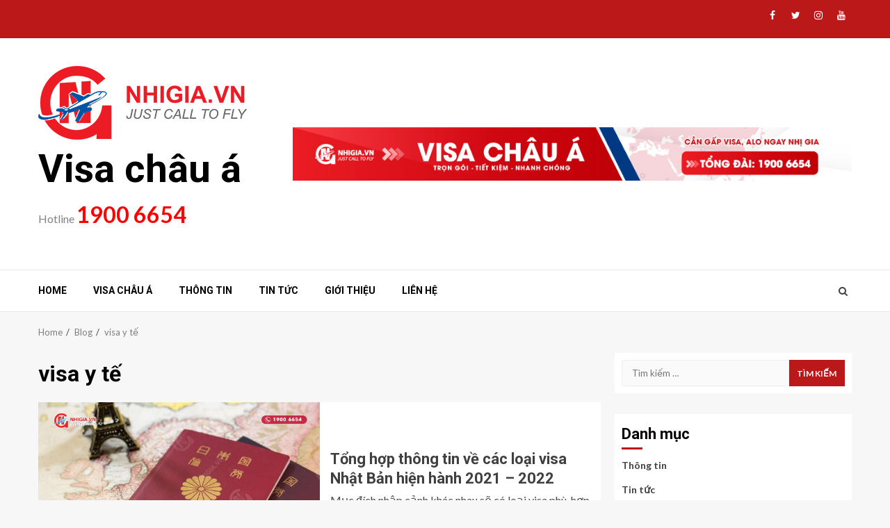

--- FILE ---
content_type: text/html; charset=UTF-8
request_url: https://visachaua.com/tag/visa-y-te/
body_size: 10567
content:
    <!doctype html>
<html lang="vi">
    <head>
				<!-- Global site tag (gtag.js) - Google Analytics -->
<script async src="https://www.googletagmanager.com/gtag/js?id=G-WTCFE7JYXR"></script>
<script>
  window.dataLayer = window.dataLayer || [];
  function gtag(){dataLayer.push(arguments);}
  gtag('js', new Date());

  gtag('config', 'G-WTCFE7JYXR');
</script>
        <meta charset="UTF-8">
        <meta name="viewport" content="width=device-width, initial-scale=1">
        <link rel="profile" href="http://gmpg.org/xfn/11">

        <meta name='robots' content='index, follow, max-image-preview:large, max-snippet:-1, max-video-preview:-1' />

	<!-- This site is optimized with the Yoast SEO plugin v19.7.1 - https://yoast.com/wordpress/plugins/seo/ -->
	<title>Lưu trữ visa y tế - Visa châu á</title>
	<link rel="canonical" href="https://visachaua.com/tag/visa-y-te/" />
	<meta property="og:locale" content="vi_VN" />
	<meta property="og:type" content="article" />
	<meta property="og:title" content="Lưu trữ visa y tế - Visa châu á" />
	<meta property="og:url" content="https://visachaua.com/tag/visa-y-te/" />
	<meta property="og:site_name" content="Visa châu á" />
	<meta name="twitter:card" content="summary_large_image" />
	<meta name="twitter:site" content="@NhigiaGroup" />
	<script type="application/ld+json" class="yoast-schema-graph">{"@context":"https://schema.org","@graph":[{"@type":"CollectionPage","@id":"https://visachaua.com/tag/visa-y-te/","url":"https://visachaua.com/tag/visa-y-te/","name":"Lưu trữ visa y tế - Visa châu á","isPartOf":{"@id":"https://visachaua.com/#website"},"primaryImageOfPage":{"@id":"https://visachaua.com/tag/visa-y-te/#primaryimage"},"image":{"@id":"https://visachaua.com/tag/visa-y-te/#primaryimage"},"thumbnailUrl":"https://visachaua.com/wp-content/uploads/2021/11/600-x-400.jpg","breadcrumb":{"@id":"https://visachaua.com/tag/visa-y-te/#breadcrumb"},"inLanguage":"vi"},{"@type":"ImageObject","inLanguage":"vi","@id":"https://visachaua.com/tag/visa-y-te/#primaryimage","url":"https://visachaua.com/wp-content/uploads/2021/11/600-x-400.jpg","contentUrl":"https://visachaua.com/wp-content/uploads/2021/11/600-x-400.jpg","width":600,"height":400,"caption":"Tổng hợp thông tin về các loại visa Nhật Bản hiện hành 2021 - 2022"},{"@type":"BreadcrumbList","@id":"https://visachaua.com/tag/visa-y-te/#breadcrumb","itemListElement":[{"@type":"ListItem","position":1,"name":"Trang chủ","item":"https://visachaua.com/"},{"@type":"ListItem","position":2,"name":"visa y tế"}]},{"@type":"WebSite","@id":"https://visachaua.com/#website","url":"https://visachaua.com/","name":"Visa châu á","description":"","publisher":{"@id":"https://visachaua.com/#organization"},"potentialAction":[{"@type":"SearchAction","target":{"@type":"EntryPoint","urlTemplate":"https://visachaua.com/?s={search_term_string}"},"query-input":"required name=search_term_string"}],"inLanguage":"vi"},{"@type":"Organization","@id":"https://visachaua.com/#organization","name":"Công ty TNHH Thương mại và Dịch vụ Nhị Gia","url":"https://visachaua.com/","sameAs":["https://www.facebook.com/nhigia","https://twitter.com/NhigiaGroup"],"logo":{"@type":"ImageObject","inLanguage":"vi","@id":"https://visachaua.com/#/schema/logo/image/","url":"https://visachaua.com/wp-content/uploads/2020/05/logonhigia-1-1.png","contentUrl":"https://visachaua.com/wp-content/uploads/2020/05/logonhigia-1-1.png","width":300,"height":106,"caption":"Công ty TNHH Thương mại và Dịch vụ Nhị Gia"},"image":{"@id":"https://visachaua.com/#/schema/logo/image/"}}]}</script>
	<!-- / Yoast SEO plugin. -->


<link rel='dns-prefetch' href='//fonts.googleapis.com' />
<link rel='dns-prefetch' href='//s.w.org' />
<link rel="alternate" type="application/rss+xml" title="Dòng thông tin Visa châu á &raquo;" href="https://visachaua.com/feed/" />
<link rel="alternate" type="application/rss+xml" title="Dòng phản hồi Visa châu á &raquo;" href="https://visachaua.com/comments/feed/" />
<link rel="alternate" type="application/rss+xml" title="Dòng thông tin cho Thẻ Visa châu á &raquo; visa y tế" href="https://visachaua.com/tag/visa-y-te/feed/" />
		<script type="text/javascript">
			window._wpemojiSettings = {"baseUrl":"https:\/\/s.w.org\/images\/core\/emoji\/13.1.0\/72x72\/","ext":".png","svgUrl":"https:\/\/s.w.org\/images\/core\/emoji\/13.1.0\/svg\/","svgExt":".svg","source":{"concatemoji":"https:\/\/visachaua.com\/wp-includes\/js\/wp-emoji-release.min.js?ver=5.8.12"}};
			!function(e,a,t){var n,r,o,i=a.createElement("canvas"),p=i.getContext&&i.getContext("2d");function s(e,t){var a=String.fromCharCode;p.clearRect(0,0,i.width,i.height),p.fillText(a.apply(this,e),0,0);e=i.toDataURL();return p.clearRect(0,0,i.width,i.height),p.fillText(a.apply(this,t),0,0),e===i.toDataURL()}function c(e){var t=a.createElement("script");t.src=e,t.defer=t.type="text/javascript",a.getElementsByTagName("head")[0].appendChild(t)}for(o=Array("flag","emoji"),t.supports={everything:!0,everythingExceptFlag:!0},r=0;r<o.length;r++)t.supports[o[r]]=function(e){if(!p||!p.fillText)return!1;switch(p.textBaseline="top",p.font="600 32px Arial",e){case"flag":return s([127987,65039,8205,9895,65039],[127987,65039,8203,9895,65039])?!1:!s([55356,56826,55356,56819],[55356,56826,8203,55356,56819])&&!s([55356,57332,56128,56423,56128,56418,56128,56421,56128,56430,56128,56423,56128,56447],[55356,57332,8203,56128,56423,8203,56128,56418,8203,56128,56421,8203,56128,56430,8203,56128,56423,8203,56128,56447]);case"emoji":return!s([10084,65039,8205,55357,56613],[10084,65039,8203,55357,56613])}return!1}(o[r]),t.supports.everything=t.supports.everything&&t.supports[o[r]],"flag"!==o[r]&&(t.supports.everythingExceptFlag=t.supports.everythingExceptFlag&&t.supports[o[r]]);t.supports.everythingExceptFlag=t.supports.everythingExceptFlag&&!t.supports.flag,t.DOMReady=!1,t.readyCallback=function(){t.DOMReady=!0},t.supports.everything||(n=function(){t.readyCallback()},a.addEventListener?(a.addEventListener("DOMContentLoaded",n,!1),e.addEventListener("load",n,!1)):(e.attachEvent("onload",n),a.attachEvent("onreadystatechange",function(){"complete"===a.readyState&&t.readyCallback()})),(n=t.source||{}).concatemoji?c(n.concatemoji):n.wpemoji&&n.twemoji&&(c(n.twemoji),c(n.wpemoji)))}(window,document,window._wpemojiSettings);
		</script>
		<style type="text/css">
img.wp-smiley,
img.emoji {
	display: inline !important;
	border: none !important;
	box-shadow: none !important;
	height: 1em !important;
	width: 1em !important;
	margin: 0 .07em !important;
	vertical-align: -0.1em !important;
	background: none !important;
	padding: 0 !important;
}
</style>
	<link rel='stylesheet' id='wp-block-library-css'  href='https://visachaua.com/wp-includes/css/dist/block-library/style.min.css?ver=5.8.12' type='text/css' media='all' />
<link rel='stylesheet' id='dashicons-css'  href='https://visachaua.com/wp-includes/css/dashicons.min.css?ver=5.8.12' type='text/css' media='all' />
<link rel='stylesheet' id='everest-forms-general-css'  href='https://visachaua.com/wp-content/plugins/everest-forms/assets/css/everest-forms.css?ver=1.9.4.1' type='text/css' media='all' />
<link rel='stylesheet' id='font-awesome-css'  href='https://visachaua.com/wp-content/themes/magnitude/assets/font-awesome/css/font-awesome.min.css?ver=5.8.12' type='text/css' media='all' />
<link rel='stylesheet' id='bootstrap-css'  href='https://visachaua.com/wp-content/themes/magnitude/assets/bootstrap/css/bootstrap.min.css?ver=5.8.12' type='text/css' media='all' />
<link rel='stylesheet' id='slick-css-css'  href='https://visachaua.com/wp-content/themes/magnitude/assets/slick/css/slick.min.css?ver=5.8.12' type='text/css' media='all' />
<link rel='stylesheet' id='sidr-css'  href='https://visachaua.com/wp-content/themes/magnitude/assets/sidr/css/jquery.sidr.dark.css?ver=5.8.12' type='text/css' media='all' />
<link rel='stylesheet' id='magnific-popup-css'  href='https://visachaua.com/wp-content/themes/magnitude/assets/magnific-popup/magnific-popup.css?ver=5.8.12' type='text/css' media='all' />
<link rel='stylesheet' id='magnitude-google-fonts-css'  href='https://fonts.googleapis.com/css?family=Lato:400,300,400italic,900,700|Roboto:100,300,400,500,700&#038;subset=latin,latin-ext' type='text/css' media='all' />
<link rel='stylesheet' id='magnitude-style-css'  href='https://visachaua.com/wp-content/themes/magnitude/style.css?ver=5.8.12' type='text/css' media='all' />
<link rel='stylesheet' id='popup-maker-site-css'  href='//visachaua.com/wp-content/uploads/pum/pum-site-styles.css?generated=1664785486&#038;ver=1.16.9' type='text/css' media='all' />
<script type='text/javascript' src='https://visachaua.com/wp-includes/js/jquery/jquery.min.js?ver=3.6.0' id='jquery-core-js'></script>
<script type='text/javascript' src='https://visachaua.com/wp-includes/js/jquery/jquery-migrate.min.js?ver=3.3.2' id='jquery-migrate-js'></script>
<link rel="https://api.w.org/" href="https://visachaua.com/wp-json/" /><link rel="alternate" type="application/json" href="https://visachaua.com/wp-json/wp/v2/tags/200" /><link rel="EditURI" type="application/rsd+xml" title="RSD" href="https://visachaua.com/xmlrpc.php?rsd" />
<link rel="wlwmanifest" type="application/wlwmanifest+xml" href="https://visachaua.com/wp-includes/wlwmanifest.xml" /> 
<meta name="generator" content="WordPress 5.8.12" />
<meta name="generator" content="Everest Forms 1.9.4.1" />
        <style type="text/css">
            
            body .af-header-image.data-bg:before{
                opacity:0;
            }
                        .site-title a,
            .site-header .site-branding .site-title a:visited,
            .site-header .site-branding .site-title a:hover,
            .site-description {
                color: #000000;
            }

            .header-layout-3 .site-header .site-branding .site-title,
            .site-branding .site-title {
                font-size: 56px;
            }

            @media only screen and (max-width: 640px) {
                .site-branding .site-title {
                    font-size: 40px;

                }
              }   

           @media only screen and (max-width: 375px) {
                    .site-branding .site-title {
                        font-size: 32px;

                    }
                }

            

        </style>
        <link rel="icon" href="https://visachaua.com/wp-content/uploads/2020/05/logonhigia-1-1-150x106.png" sizes="32x32" />
<link rel="icon" href="https://visachaua.com/wp-content/uploads/2020/05/logonhigia-1-1.png" sizes="192x192" />
<link rel="apple-touch-icon" href="https://visachaua.com/wp-content/uploads/2020/05/logonhigia-1-1.png" />
<meta name="msapplication-TileImage" content="https://visachaua.com/wp-content/uploads/2020/05/logonhigia-1-1.png" />
		<style type="text/css" id="wp-custom-css">
			.everest-forms-field-limit-text
{
	display:none;
}
.featured-category-item .read-img a span {
    WIDTH: 200px;
    DISPLAY: BLOCK;
    position: absolute;
      text-align: center;
}


.main-navigation .menu ul ul li {
    width: 250px!important;
}
footer.site-footer {
    background-color: #337ab7!important;
    color: #FFF!important;
}
site-footer .widget ul.menu >li, .site-footer .widget ul ul li, .site-footer .widget > ul > li {
     border-bottom-color:none!important
}
.widget:not(.magnitude_social_contacts_widget) ul.menu >li, .widget ul ul li, .widget > ul > li {
 
    border-bottom: none!important; 
}

.site-info {
    margin-bottom: 10px;
    margin-top: 10px;
    border-top: 1px #CCC solid;
    background-color: #337ab7 !important;
}		</style>
		    </head>

<body class="archive tag tag-visa-y-te tag-200 wp-custom-logo everest-forms-no-js hfeed aft-default-mode aft-secondary-solid-color aft-header-layout-default widget-title-border-bottom default-content-layout align-content-left ">


<div id="page" class="site af-whole-wrapper">
    <a class="skip-link screen-reader-text" href="#content">Skip to content</a>


        <header id="masthead" class="header-layout-default magnitude-header">
            <div class="top-header">
    <div class="container-wrapper">
        <div class="top-bar-flex">
            <div class="top-bar-left col-2">
                                <div class="date-bar-left">
                                    </div>
            </div>
            <div class="top-bar-right col-2">
                <div class="aft-small-social-menu">
                            
            <div class="social-navigation"><ul id="menu-social-menu-items" class="menu"><li id="menu-item-434" class="menu-item menu-item-type-custom menu-item-object-custom menu-item-434"><a href="https://www.facebook.com/nhigia"><span class="screen-reader-text">Facebook</span></a></li>
<li id="menu-item-435" class="menu-item menu-item-type-custom menu-item-object-custom menu-item-435"><a href="https://twitter.com/NhigiaGroup"><span class="screen-reader-text">Twitter</span></a></li>
<li id="menu-item-437" class="menu-item menu-item-type-custom menu-item-object-custom menu-item-437"><a href="https://www.instagram.com/nhigiagroup/"><span class="screen-reader-text">Instagram</span></a></li>
<li id="menu-item-436" class="menu-item menu-item-type-custom menu-item-object-custom menu-item-436"><a href="https://www.youtube.com/c/nhigiagroup"><span class="screen-reader-text">Youtube</span></a></li>
</ul></div>
                            </div>
            </div>
        </div>
    </div>
</div>
<div class="af-middle-header " data-background="">
    <div class="container-wrapper">
        <div class="af-middle-container">
            <div class="logo">
                        <div class="site-branding">
            <a href="https://visachaua.com/" class="custom-logo-link" rel="home"><img width="300" height="106" src="https://visachaua.com/wp-content/uploads/2020/05/logonhigia-1-1.png" class="custom-logo" alt="visa chau a" /></a>                <p class="site-title font-family-1">
                    <a href="https://visachaua.com/" class="site-title-anchor"
                       rel="home">Visa châu á</a>
                </p>
            
<div> <div id="custom_html-2" class="widget_text widget magnitude-widget widget_custom_html"><div class="textwidget custom-html-widget"><p>
	<span style="color: #808088;">Hotline</span> <span id="span_holtline"><a style="color: red;
    font-size: 2em;
    font-weight: bold;" href="tel:19006654">1900 6654</a></span>
</p></div></div></div>
                    </div>

                </div>
            <div class="header-advertise">
                            <div class="banner-promotions-wrapper">
                                    <div class="promotion-section">
                        <a href="" >
                            <img width="930" height="90" src="https://visachaua.com/wp-content/uploads/2020/06/visa-chau-a-930-90.jpg" class="attachment-full size-full" alt="" loading="lazy" srcset="https://visachaua.com/wp-content/uploads/2020/06/visa-chau-a-930-90.jpg 930w, https://visachaua.com/wp-content/uploads/2020/06/visa-chau-a-930-90-300x29.jpg 300w, https://visachaua.com/wp-content/uploads/2020/06/visa-chau-a-930-90-768x74.jpg 768w" sizes="(max-width: 930px) 100vw, 930px" />                        </a>
                    </div>
                                

            </div>
            <!-- Trending line END -->
                        </div>
        </div>
    </div>
</div>
<div id="main-navigation-bar" class="af-bottom-header">
    <div class="container-wrapper">
        <div class="af-bottom-head-nav">
                    <div class="navigation-container">
            <nav class="main-navigation clearfix">

                                        <span class="toggle-menu" aria-controls="primary-menu" aria-expanded="false">
                                        <span class="screen-reader-text">
                                            Primary Menu                                        </span>
                                        <i class="ham"></i>
                                    </span>


                <div class="menu main-menu menu-desktop show-menu-border"><ul id="primary-menu" class="menu"><li id="menu-item-418" class="menu-item menu-item-type-post_type menu-item-object-page menu-item-home menu-item-418"><a href="https://visachaua.com/">Home</a></li>
<li id="menu-item-839" class="menu-item menu-item-type-post_type menu-item-object-page menu-item-839"><a href="https://visachaua.com/visa-chau-a-123/">Visa Châu Á</a></li>
<li id="menu-item-834" class="menu-item menu-item-type-taxonomy menu-item-object-category menu-item-834"><a href="https://visachaua.com/thong-tin/">Thông tin</a></li>
<li id="menu-item-840" class="menu-item menu-item-type-taxonomy menu-item-object-category menu-item-840"><a href="https://visachaua.com/tin-tuc/">Tin tức</a></li>
<li id="menu-item-800" class="menu-item menu-item-type-post_type menu-item-object-page menu-item-800"><a href="https://visachaua.com/gioi-thieu/">Giới thiệu</a></li>
<li id="menu-item-801" class="menu-item menu-item-type-post_type menu-item-object-page menu-item-801"><a href="https://visachaua.com/lien-he/">Liên hệ</a></li>
</ul></div>            </nav>
        </div>

                        <div class="af-search-wrap">
            <div class="search-overlay">
                <a href="#" title="Search" class="search-icon">
                    <i class="fa fa-search"></i>
                </a>
                <div class="af-search-form">
                    <form role="search" method="get" class="search-form" action="https://visachaua.com/">
				<label>
					<span class="screen-reader-text">Tìm kiếm cho:</span>
					<input type="search" class="search-field" placeholder="Tìm kiếm &hellip;" value="" name="s" />
				</label>
				<input type="submit" class="search-submit" value="Tìm kiếm" />
			</form>                </div>
            </div>
        </div>

            </div>
    </div>
</div>
    

        </header>

        <!-- end slider-section -->
        

    <div id="content" class="container-wrapper">


        <div class="af-breadcrumbs font-family-1 color-pad">
            <div role="navigation" aria-label="Breadcrumbs" class="breadcrumb-trail breadcrumbs" itemprop="breadcrumb"><ul class="trail-items" itemscope itemtype="http://schema.org/BreadcrumbList"><meta name="numberOfItems" content="3" /><meta name="itemListOrder" content="Ascending" /><li itemprop="itemListElement" itemscope itemtype="http://schema.org/ListItem" class="trail-item trail-begin"><a href="https://visachaua.com/" rel="home" itemprop="item"><span itemprop="name">Home</span></a><meta itemprop="position" content="1" /></li><li itemprop="itemListElement" itemscope itemtype="http://schema.org/ListItem" class="trail-item"><a href="https://visachaua.com/blog/" itemprop="item"><span itemprop="name">Blog</span></a><meta itemprop="position" content="2" /></li><li itemprop="itemListElement" itemscope itemtype="http://schema.org/ListItem" class="trail-item trail-end"><a href="https://visachaua.com/tag/visa-y-te/" itemprop="item"><span itemprop="name">visa y tế</span></a><meta itemprop="position" content="3" /></li></ul></div>        </div>


    
    <div id="primary" class="content-area">
        <main id="main" class="site-main">

			
                <header class="header-title-wrapper1">
					<h1 class="page-title">visa y tế</h1>                </header><!-- .header-title-wrapper -->
				            <div class="af-container-row aft-archive-wrapper magnitude-customizer clearfix archive-layout-list">
            

            
                        <article id="post-1546" class="latest-posts-list col-1 float-l pad archive-layout-list archive-image-left post-1546 post type-post status-publish format-standard has-post-thumbnail hentry category-visa-nhat category-tin-tuc category-visa tag-cac-loai-visa-nhat-ban tag-thi-thuc-nhat-ban tag-visa-du-hoc-nhat-ban tag-visa-du-lich-nhat-ban tag-visa-nhat-ban tag-visa-y-te" >
                <div class="archive-list-post list-style">
    <div class="read-single color-pad">
        <div class="data-bg read-img pos-rel col-2 float-l read-bg-img af-sec-list-img"
             data-background="https://visachaua.com/wp-content/uploads/2021/11/600-x-400.jpg">
                            <img src="https://visachaua.com/wp-content/uploads/2021/11/600-x-400.jpg" alt="Tổng hợp thông tin về các loại visa Nhật Bản hiện hành 2021 - 2022">
                        <a class="aft-post-image-link" href="https://visachaua.com/tong-hop-thong-tin-ve-cac-loai-visa-nhat-ban-hien-hanh-2021-2022/">Tổng hợp thông tin về các loại visa Nhật Bản hiện hành 2021 &#8211; 2022</a>
                        <span class="min-read">9 min read</span>            
        </div>
        <div class="read-details col-2 float-l pad af-sec-list-txt color-tp-pad ptb-10">

            <div class="read-categories">
                            </div>
            <div class="read-title">
                <h4>
                    <a href="https://visachaua.com/tong-hop-thong-tin-ve-cac-loai-visa-nhat-ban-hien-hanh-2021-2022/">Tổng hợp thông tin về các loại visa Nhật Bản hiện hành 2021 &#8211; 2022</a>
                </h4>
            </div>
            <div class="entry-meta">
                
            <span class="author-links">

                
                
        </span>
                            <span class="aft-comment-view-share">
            </span>
                </div>
                            <div class="read-descprition full-item-discription">
                    <div class="post-description">
                        Mục đích nhập cảnh khác nhau sẽ có loại visa phù  hợp dành cho mục đích đó với mốc thời hạn sử dụng khác nhau.... <a href="https://visachaua.com/tong-hop-thong-tin-ve-cac-loai-visa-nhat-ban-hien-hanh-2021-2022/" class="aft-readmore">Xem thêm</a>                    </div>
                </div>
                    </div>
    </div>
    </div>









            </article>
                    
                        </div>
        
            <div class="col col-ten">
                <div class="magnitude-pagination">
					                </div>
            </div>
        </main><!-- #main -->
    </div><!-- #primary -->





<div id="secondary" class="sidebar-area aft-sticky-sidebar">
    <div class="theiaStickySidebar">
        <aside class="widget-area color-pad">
            <div id="search-2" class="widget magnitude-widget widget_search"><form role="search" method="get" class="search-form" action="https://visachaua.com/">
				<label>
					<span class="screen-reader-text">Tìm kiếm cho:</span>
					<input type="search" class="search-field" placeholder="Tìm kiếm &hellip;" value="" name="s" />
				</label>
				<input type="submit" class="search-submit" value="Tìm kiếm" />
			</form></div><div id="categories-2" class="widget magnitude-widget widget_categories"><h2 class="widget-title widget-title-1"><span>Danh mục</span></h2>
			<ul>
					<li class="cat-item cat-item-28"><a href="https://visachaua.com/thong-tin/">Thông tin</a>
</li>
	<li class="cat-item cat-item-26"><a href="https://visachaua.com/tin-tuc/">Tin tức</a>
</li>
	<li class="cat-item cat-item-31"><a href="https://visachaua.com/visa/">Visa</a>
<ul class='children'>
	<li class="cat-item cat-item-23"><a href="https://visachaua.com/visa/visa-dai-loan/">Đài Loan</a>
</li>
	<li class="cat-item cat-item-24"><a href="https://visachaua.com/visa/visa-han-quoc/">Hàn Quốc</a>
</li>
	<li class="cat-item cat-item-22"><a href="https://visachaua.com/visa/visa-hong-kong/">Hong Kong</a>
</li>
	<li class="cat-item cat-item-25"><a href="https://visachaua.com/visa/visa-nhat/">Nhật</a>
</li>
	<li class="cat-item cat-item-21"><a href="https://visachaua.com/visa/visa-trung-quoc/">Trung Quốc</a>
</li>
</ul>
</li>
			</ul>

			</div>        </aside>
    </div>
</div>

</div>



<footer class="site-footer">
    
        <div class="primary-footer">
        <div class="container-wrapper">
            <div class="af-container-row">
                                    <div class="primary-footer-area footer-first-widgets-section col-3 float-l pad">
                        <section class="widget-area color-pad">
                                <div id="nav_menu-2" class="widget magnitude-widget widget_nav_menu"><h2 class="widget-title widget-title-1"><span class="header-after">Dịch Vụ</span></h2><div class="menu-menu-chan-trang-container"><ul id="menu-menu-chan-trang" class="menu"><li id="menu-item-867" class="menu-item menu-item-type-taxonomy menu-item-object-category menu-item-867"><a href="https://visachaua.com/visa/">Visa</a></li>
<li id="menu-item-874" class="menu-item menu-item-type-taxonomy menu-item-object-category menu-item-874"><a href="https://visachaua.com/thong-tin/">Thông tin</a></li>
<li id="menu-item-866" class="menu-item menu-item-type-taxonomy menu-item-object-category menu-item-866"><a href="https://visachaua.com/tin-tuc/">Tin tức</a></li>
</ul></div></div>                        </section>
                    </div>
                
                                    <div class="primary-footer-area footer-second-widgets-section  col-3 float-l pad">
                        <section class="widget-area color-pad">
                            <div id="text-2" class="widget magnitude-widget widget_text"><h2 class="widget-title widget-title-1"><span class="header-after">Liên hệ</span></h2>			<div class="textwidget"><p><strong>Hồ Chí Minh</strong></p>
<ul>
<li><strong>Trụ sở: </strong>186 – 188 Nguyễn Duy, Phường Chánh Hưng, Thành phố Hồ Chí Minh, Việt Nam.
<p><strong>Điện thoại:</strong> [84-28] 3834 5588<br />
<strong>Hotline:</strong> 1900 6654<br />
<strong>MST:</strong> 0304 279 089</li>
<li><strong>Email:</strong> <a href="mailto:info@nhigia.vn">info@nhigia.vn</a></li>
</ul>
</div>
		</div>                        </section>
                    </div>
                
                                    <div class="primary-footer-area footer-third-widgets-section  col-3 float-l pad">
                        <section class="widget-area color-pad">
                            <div id="text-3" class="widget magnitude-widget widget_text">			<div class="textwidget"><p> &nbsp;&nbsp;&nbsp;&nbsp;&nbsp;&nbsp;
    </p>
<p><strong>Hà Nội</strong></p>
<ul>
<li><strong>Văn phòng: </strong>643A Phạm Văn Đồng, Bắc Từ Liêm<br />
<strong>Điện thoại:</strong> 0906 736 788<br />
<strong>Email:</strong> <a href="mailto:phuong.nguyen@nhigia.vn">phuong.nguyen@nhigia.vn</a></li>
</ul>
</div>
		</div>                        </section>
                    </div>
                               
            </div>
        </div>
    </div>
    
        <div class="site-info">
        <div class="container-wrapper">
            <div class="af-container-row">
                <div class="col-1 color-pad">
                                                                2020 © Nhị Gia Co., Ltd. All rights reserved.                                       
                </div>
            </div>
        </div>
    </div>
</footer>
</div>
<a id="scroll-up" class="secondary-color">
    <i class="fa fa-angle-up"></i>
</a>
<div id="pum-1930" class="pum pum-overlay pum-theme-1928 pum-theme-ng popmake-overlay auto_open click_open" data-popmake="{&quot;id&quot;:1930,&quot;slug&quot;:&quot;pop-up-dang-ki&quot;,&quot;theme_id&quot;:1928,&quot;cookies&quot;:[{&quot;event&quot;:&quot;pum_sub_form_success&quot;,&quot;settings&quot;:{&quot;name&quot;:&quot;pum-1930&quot;,&quot;key&quot;:&quot;&quot;,&quot;session&quot;:null,&quot;path&quot;:true,&quot;time&quot;:&quot;1 minutes &quot;}},{&quot;event&quot;:&quot;on_popup_close&quot;,&quot;settings&quot;:{&quot;name&quot;:&quot;pum-1930&quot;,&quot;key&quot;:&quot;&quot;,&quot;session&quot;:null,&quot;path&quot;:true,&quot;time&quot;:&quot;2 minutes&quot;}}],&quot;triggers&quot;:[{&quot;type&quot;:&quot;auto_open&quot;,&quot;settings&quot;:{&quot;cookie_name&quot;:[&quot;pum-1930&quot;],&quot;delay&quot;:&quot;15000&quot;}},{&quot;type&quot;:&quot;click_open&quot;,&quot;settings&quot;:{&quot;extra_selectors&quot;:&quot;&quot;,&quot;cookie_name&quot;:null}}],&quot;mobile_disabled&quot;:null,&quot;tablet_disabled&quot;:null,&quot;meta&quot;:{&quot;display&quot;:{&quot;stackable&quot;:false,&quot;overlay_disabled&quot;:false,&quot;scrollable_content&quot;:false,&quot;disable_reposition&quot;:false,&quot;size&quot;:&quot;medium&quot;,&quot;responsive_min_width&quot;:&quot;0%&quot;,&quot;responsive_min_width_unit&quot;:false,&quot;responsive_max_width&quot;:&quot;100%&quot;,&quot;responsive_max_width_unit&quot;:false,&quot;custom_width&quot;:&quot;640px&quot;,&quot;custom_width_unit&quot;:false,&quot;custom_height&quot;:&quot;380px&quot;,&quot;custom_height_unit&quot;:false,&quot;custom_height_auto&quot;:false,&quot;location&quot;:&quot;center&quot;,&quot;position_from_trigger&quot;:false,&quot;position_top&quot;:&quot;100&quot;,&quot;position_left&quot;:&quot;0&quot;,&quot;position_bottom&quot;:&quot;0&quot;,&quot;position_right&quot;:&quot;0&quot;,&quot;position_fixed&quot;:false,&quot;animation_type&quot;:&quot;fade&quot;,&quot;animation_speed&quot;:&quot;350&quot;,&quot;animation_origin&quot;:&quot;center top&quot;,&quot;overlay_zindex&quot;:false,&quot;zindex&quot;:&quot;1999999999&quot;},&quot;close&quot;:{&quot;text&quot;:&quot;&quot;,&quot;button_delay&quot;:&quot;0&quot;,&quot;overlay_click&quot;:false,&quot;esc_press&quot;:false,&quot;f4_press&quot;:false},&quot;click_open&quot;:[]}}" role="dialog" aria-hidden="true" aria-labelledby="pum_popup_title_1930">

	<div id="popmake-1930" class="pum-container popmake theme-1928 pum-responsive pum-responsive-medium responsive size-medium">

				

				            <div id="pum_popup_title_1930" class="pum-title popmake-title">
				Đăng kí tư vấn			</div>
		

		

				<div class="pum-content popmake-content" tabindex="0">
			<div class="everest-forms"><div class="evf-container default" id="evf-1918"><form id="evf-form-1918" class="everest-form" data-formid="1918" data-ajax_submission="1" data-keyboard_friendly_form="0" method="post" enctype="multipart/form-data" action="/tag/visa-y-te/"><div class="evf-field-container"><input type="hidden" id="_wpnonce1918" name="_wpnonce1918" value="fa6a8cbc3d" /><input type="hidden" name="_wp_http_referer" value="/tag/visa-y-te/" /><div class="evf-frontend-row" data-row="row_1" conditional_rules="[]"><div class="evf-frontend-grid evf-grid-1" data-grid="grid_1"><div id="evf-1918-field_ys0GeZISRs-1-container" class="evf-field evf-field-first-name form-row validate-required" data-required-field-message="This field is required." data-field-id="ys0GeZISRs-1"><label class="evf-field-label" for="evf-1918-field_ys0GeZISRs-1"><span class="evf-label">Tên</span> <abbr class="required" title="Required">*</abbr></label><input type="text" id="evf-1918-field_ys0GeZISRs-1" class="input-text" name="everest_forms[form_fields][ys0GeZISRs-1]" required></div><div id="evf-1918-field_qgQ0dHLx2l-7-container" class="evf-field evf-field-text form-row validate-required" data-required-field-message="This field is required." data-field-id="qgQ0dHLx2l-7"><label class="evf-field-label" for="evf-1918-field_qgQ0dHLx2l-7"><span class="evf-label">Số điện thoại</span> <abbr class="required" title="Required">*</abbr></label><input type="text" id="evf-1918-field_qgQ0dHLx2l-7" class="input-text everest-forms-limit-characters-enabled everest-forms-min-characters-length-enabled" data-form-id="1918" data-field-id="qgQ0dHLx2l-7" data-text-limit="10" data-text-min-length="10" name="everest_forms[form_fields][qgQ0dHLx2l-7]" maxlength="10" minlength="10" required></div><div id="evf-1918-field_yhGx3FOwr2-4-container" class="evf-field evf-field-textarea form-row" data-field-id="yhGx3FOwr2-4"><label class="evf-field-label" for="evf-1918-field_yhGx3FOwr2-4"><span class="evf-label">Nội dung</span> </label><textarea id="evf-1918-field_yhGx3FOwr2-4" class="input-text everest-forms-limit-words-enabled" data-form-id="1918" data-field-id="yhGx3FOwr2-4" data-text-limit="38" name="everest_forms[form_fields][yhGx3FOwr2-4]"  ></textarea></div></div></div></div><div class="evf-honeypot-container evf-field-hp"><label for="evf-1918-field-hp" class="evf-field-label">Message</label><input type="text" name="everest_forms[hp]" id="evf-1918-field-hp" class="input-text"></div><div class="evf-submit-container " ><input type="hidden" name="everest_forms[id]" value="1918"><input type="hidden" name="everest_forms[author]" value="0"><button type='submit' name='everest_forms[submit]' class='everest-forms-submit-button button evf-submit ' id='evf-submit-1918' value='evf-submit' data-process-text="Processing…" conditional_rules='&quot;&quot;' conditional_id='evf-submit-1918'  id="evf-submit-1918" aria-live="assertive">Gửi</button></div></form></div><!-- .evf-container --></div>
<style type="text/css">
div#evf-1918-field_message-container {
    padding: 10px;
}
div#evf-1918-field_email-container {
    padding: 10px;
}
div#evf-1918-field_email-container {
    padding: 10px;
}
div#evf-1918-field_qgQ0dHLx2l-7-container {
 padding: 10px;
}
div#evf-1918{
    margin-bottom: 0px;
}
div#pum_popup_title_1930 {
 padding-left: 15px;
}
.pum-theme-1930.pum-content, .pum-theme-ng .pum-content {
    padding: 0px!important;
}
div#pum_popup_title_1930 {
    background:#00a9e0!important;
}
div#pum_popup_title_1930 {
    font-size: 20px;
    padding-left: 10px;
    color: #FFF;
    font-weight: bold;
background:#337ab7;
}
div#popmake-1930{
    padding: 0px!important;
}
button#evf-submit-1918{
  float: right;
    background: red;
    font-weight: bold;
    text-align: right;
    color: #FFf;
}
#evf-form-1918 .evf-submit-container {
    padding-left: 0;
    padding-right: 0;
}
.pum-theme-1930 .pum-container, .pum-theme-ng .pum-container{
      padding: 0px!important;
}
textarea#evf-1918-field_yhGx3FOwr2-4 {
    height: 60px;
}
div#evf-1918-field_ys0GeZISRs-1-container,div#evf-1918-field_66FR384cge-3-container,div#evf-1918-field_yhGx3FOwr2-4-container {
    padding-left: 10px;
    padding-right: 10px;
}
</style>
		</div>


				

				            <button type="button" class="pum-close popmake-close" aria-label="Close">
			X            </button>
		
	</div>

</div>
	<script type="text/javascript">
		var c = document.body.className;
		c = c.replace( /everest-forms-no-js/, 'everest-forms-js' );
		document.body.className = c;
	</script>
	<script type='text/javascript' src='https://visachaua.com/wp-content/themes/magnitude/js/navigation.js?ver=20151215' id='magnitude-navigation-js'></script>
<script type='text/javascript' src='https://visachaua.com/wp-content/themes/magnitude/js/skip-link-focus-fix.js?ver=20151215' id='magnitude-skip-link-focus-fix-js'></script>
<script type='text/javascript' src='https://visachaua.com/wp-content/themes/magnitude/assets/slick/js/slick.min.js?ver=5.8.12' id='slick-js-js'></script>
<script type='text/javascript' src='https://visachaua.com/wp-content/themes/magnitude/assets/bootstrap/js/bootstrap.min.js?ver=5.8.12' id='bootstrap-js'></script>
<script type='text/javascript' src='https://visachaua.com/wp-content/themes/magnitude/assets/sidr/js/jquery.sidr.min.js?ver=5.8.12' id='sidr-js'></script>
<script type='text/javascript' src='https://visachaua.com/wp-content/themes/magnitude/assets/magnific-popup/jquery.magnific-popup.min.js?ver=5.8.12' id='magnific-popup-js'></script>
<script type='text/javascript' src='https://visachaua.com/wp-content/themes/magnitude/assets/jquery-match-height/jquery.matchHeight.min.js?ver=5.8.12' id='matchheight-js'></script>
<script type='text/javascript' src='https://visachaua.com/wp-content/themes/magnitude/assets/marquee/jquery.marquee.js?ver=5.8.12' id='marquee-js'></script>
<script type='text/javascript' src='https://visachaua.com/wp-content/themes/magnitude/assets/theiaStickySidebar/theia-sticky-sidebar.min.js?ver=5.8.12' id='sticky-sidebar-js'></script>
<script type='text/javascript' src='https://visachaua.com/wp-includes/js/imagesloaded.min.js?ver=4.1.4' id='imagesloaded-js'></script>
<script type='text/javascript' src='https://visachaua.com/wp-includes/js/masonry.min.js?ver=4.2.2' id='masonry-js'></script>
<script type='text/javascript' src='https://visachaua.com/wp-content/themes/magnitude/assets/script.js?ver=5.8.12' id='magnitude-script-js'></script>
<script type='text/javascript' src='https://visachaua.com/wp-content/plugins/everest-forms/assets/js/inputmask/jquery.inputmask.bundle.min.js?ver=4.0.0-beta.58' id='inputmask-js'></script>
<script type='text/javascript' src='https://visachaua.com/wp-content/plugins/everest-forms/assets/js/jquery-validate/jquery.validate.min.js?ver=1.19.2' id='jquery-validate-js'></script>
<script type='text/javascript' id='everest-forms-js-extra'>
/* <![CDATA[ */
var everest_forms_params = {"ajax_url":"\/wp-admin\/admin-ajax.php","submit":"Submit","disable_user_details":"no","everest_forms_data_save":"10c4e62892","i18n_messages_required":"This field is required.","i18n_messages_url":"Please enter a valid URL.","i18n_messages_email":"Please enter a valid email address.","i18n_messages_email_suggestion":"Did you mean {suggestion}?","i18n_messages_email_suggestion_title":"Click to accept this suggestion.","i18n_messages_confirm":"Field values do not match.","i18n_messages_check_limit":"You have exceeded number of allowed selections: {#}.","i18n_messages_number":"Please enter a valid number.","i18n_no_matches":"No matches found","mailcheck_enabled":"1","mailcheck_domains":[],"mailcheck_toplevel_domains":["dev"]};
/* ]]> */
</script>
<script type='text/javascript' src='https://visachaua.com/wp-content/plugins/everest-forms/assets/js/frontend/everest-forms.min.js?ver=1.9.4.1' id='everest-forms-js'></script>
<script type='text/javascript' id='everest-forms-text-limit-js-extra'>
/* <![CDATA[ */
var everest_forms_text_limit_params = {"i18n_messages_limit_characters":"{count} of {limit} max characters.","i18n_messages_limit_words":"{count} of {limit} max words."};
/* ]]> */
</script>
<script type='text/javascript' src='https://visachaua.com/wp-content/plugins/everest-forms/assets/js/frontend/text-limit.min.js?ver=1.9.4.1' id='everest-forms-text-limit-js'></script>
<script type='text/javascript' id='everest-forms-ajax-submission-js-extra'>
/* <![CDATA[ */
var everest_forms_ajax_submission_params = {"ajax_url":"https:\/\/visachaua.com\/wp-admin\/admin-ajax.php","evf_ajax_submission":"a0988451a2","submit":"Submit","error":"Something went wrong while making an AJAX submission","required":"This field is required.","pdf_download":"Click here to download your pdf submission"};
/* ]]> */
</script>
<script type='text/javascript' src='https://visachaua.com/wp-content/plugins/everest-forms/assets/js/frontend/ajax-submission.min.js?ver=1.9.4.1' id='everest-forms-ajax-submission-js'></script>
<script type='text/javascript' src='https://visachaua.com/wp-includes/js/jquery/ui/core.min.js?ver=1.12.1' id='jquery-ui-core-js'></script>
<script type='text/javascript' id='popup-maker-site-js-extra'>
/* <![CDATA[ */
var pum_vars = {"version":"1.16.9","pm_dir_url":"https:\/\/visachaua.com\/wp-content\/plugins\/popup-maker\/","ajaxurl":"https:\/\/visachaua.com\/wp-admin\/admin-ajax.php","restapi":"https:\/\/visachaua.com\/wp-json\/pum\/v1","rest_nonce":null,"default_theme":"1919","debug_mode":"","disable_tracking":"","home_url":"\/","message_position":"top","core_sub_forms_enabled":"1","popups":[],"analytics_route":"analytics","analytics_api":"https:\/\/visachaua.com\/wp-json\/pum\/v1"};
var pum_sub_vars = {"ajaxurl":"https:\/\/visachaua.com\/wp-admin\/admin-ajax.php","message_position":"top"};
var pum_popups = {"pum-1930":{"triggers":[{"type":"auto_open","settings":{"cookie_name":["pum-1930"],"delay":"15000"}}],"cookies":[{"event":"pum_sub_form_success","settings":{"name":"pum-1930","key":"","session":null,"path":true,"time":"1 minutes "}},{"event":"on_popup_close","settings":{"name":"pum-1930","key":"","session":null,"path":true,"time":"2 minutes"}}],"disable_on_mobile":false,"disable_on_tablet":false,"atc_promotion":null,"explain":null,"type_section":null,"theme_id":"1928","size":"medium","responsive_min_width":"0%","responsive_max_width":"100%","custom_width":"640px","custom_height_auto":false,"custom_height":"380px","scrollable_content":false,"animation_type":"fade","animation_speed":"350","animation_origin":"center top","open_sound":"none","custom_sound":"","location":"center","position_top":"100","position_bottom":"0","position_left":"0","position_right":"0","position_from_trigger":false,"position_fixed":false,"overlay_disabled":false,"stackable":false,"disable_reposition":false,"zindex":"1999999999","close_button_delay":"0","fi_promotion":null,"close_on_form_submission":false,"close_on_form_submission_delay":"0","close_on_overlay_click":false,"close_on_esc_press":false,"close_on_f4_press":false,"disable_form_reopen":false,"disable_accessibility":false,"theme_slug":"ng","id":1930,"slug":"pop-up-dang-ki"}};
/* ]]> */
</script>
<script type='text/javascript' src='//visachaua.com/wp-content/uploads/pum/pum-site-scripts.js?defer&#038;generated=1664785486&#038;ver=1.16.9' id='popup-maker-site-js'></script>
<script type='text/javascript' src='https://visachaua.com/wp-includes/js/wp-embed.min.js?ver=5.8.12' id='wp-embed-js'></script>

</body>
</html>


--- FILE ---
content_type: application/javascript
request_url: https://visachaua.com/wp-content/plugins/everest-forms/assets/js/frontend/ajax-submission.min.js?ver=1.9.4.1
body_size: 1153
content:
jQuery(function(d){"use strict";d('form[data-ajax_submission="1"]').each(function(e,s){d(document).ready(function(){var r=d(s),i=r.find(".evf-submit"),e=r.find("[data-gateway*='stripe']"),a=r.find("[data-gateway='razorpay']");0<e.length&&0===e.children.length||0<a.length||i.on("click",function(e){var a=r.find(".everest-forms-stripe-gateways-tabs .evf-tab").has("a.active").data("gateway");if("stripe"!==(a=undefined===a?r.find(".everest-forms-gateway[data-gateway='stripe']").data("gateway"):a)||"none"===r.find(".everest-forms-gateway[data-gateway='ideal']").closest(".evf-field").css("display")){"undefined"!=typeof tinyMCE&&tinyMCE.triggerSave();a=i.get(0).recaptchaID;if(0===a)return grecaptcha.execute(a),!1;a=r.serializeArray(),e=(e.preventDefault(),r.trigger("focusout").trigger("change").trigger("submit"),r.find(".evf-error:visible"));0<e.length?d([document.documentElement,document.body]).animate({scrollTop:e.last().offset().top},800):(d(this).html(r.data("process-text")),a.push({name:"action",value:"everest_forms_ajax_form_submission"}),a.push({name:"security",value:everest_forms_ajax_submission_params.evf_ajax_submission}),d.ajax({url:everest_forms_ajax_submission_params.ajax_url,type:"POST",data:a}).done(function(s,e,a){var t=s.data&&s.data.redirect_url?s.data.redirect_url:"";if(t)return r.trigger("reset"),void(window.location=t);if("success"===s.data.response||!0===s.success){let e="",a="";s.data.form_id!==undefined&&s.data.entry_id!==undefined&&1==s.data.pdf_download&&(e='<br><small><a href="/?page=evf-entries-pdf&form_id='+s.data.form_id+"&entry_id="+s.data.entry_id+'">'+s.data.pdf_download_message+"</a></small>"),1==s.data.quiz_result_shown&&(a=s.data.quiz_reporting);t=r.find(".everest-forms-stripe-gateways-tabs .evf-tab").has("a.active").data("gateway");"ideal"===(t=undefined===t?r.find(".everest-forms-gateway[data-gateway='ideal']").data("gateway"):t)&&"none"!==r.find(".everest-forms-gateway[data-gateway='ideal']").closest(".evf-field").css("display")?r.trigger("evf_process_payment",s.data):(r.trigger("reset"),r.closest(".everest-forms").html('<div class="everest-forms-notice everest-forms-notice--success" role="alert">'+s.data.message+e+"</div>"+a).focus(),localStorage.removeItem(r.attr("id")))}else{var o=r.data("formid"),t=JSON.parse(a.responseText),a=(s="undefined"!=typeof t.data[o]?t.data[o].header:everest_forms_ajax_submission_params.error,t.data.error);"string"==typeof t.data.message&&(s=t.data.message),r.closest(".everest-forms").find(".everest-forms-notice").remove(),r.closest(".everest-forms").prepend('<div class="everest-forms-notice everest-forms-notice--error" role="alert">'+s+"</div>").focus(),d(a).each(function(e,a){var t,s=Object.values(a)[0],r=Object.keys(a)[0],a=!0,i="evf"-+o+"-field_"+r+"-container";d("#"+i).hasClass("evf-field-signature")?t=d("#"+("evf-signature-img-input-"+r)):d("#"+i).hasClass("evf-field-likert")?(a=!1,(t=d('[id^="'+("everest_forms-"+o+"-field_"+r+"_")+'"]')).each(function(e,a){var a=d(a).closest("tr.evf-"+o+"-field_"+r).find("th"),s="everest_forms[form_fields]["+r+"]["+(parseInt(a.closest("tr").index())+1)+"]";a.children().is("label")?a.children().find("#"+s).show():(a.parents("span.input-wrapper").length?a.parents("span.input-wrapper"):a).append('<label id="'+s+'" for="'+s+'" class="evf-error">'+everest_forms_ajax_submission_params.required+"</label>")})):d("#"+i).hasClass("evf-field-address")?(t=d('[id^="'+("evf-"+o+"-field_"+r)+'"]')).each(function(e,a){var s=String(d(a).attr("id"));(s.includes("-container")||s.includes("-address2")||void 0!==d(a).val())&&t.splice(e,1)}):t=d("#"+("evf-"+o+"-field_"+r)),t.addClass("evf-error"),t.attr("aria-invalid",!0),t.first().closest(".evf-field").addClass("everest-forms-invalid evf-has-error"),!0!==a||t.is("label")||(t.parents("span.input-wrapper").length?t.parents("span.input-wrapper"):t).after('<label id="'+t.attr("id")+'-error" class="evf-error" for="'+t.attr("id")+'">'+s+"</label>").show()}),i.attr("disabled",!1).html(everest_forms_ajax_submission_params.submit)}}).fail(function(){i.attr("disabled",!1).html(everest_forms_ajax_submission_params.submit),r.trigger("focusout").trigger("change"),r.closest(".everest-forms").find(".everest-forms-notice").remove(),r.closest(".everest-forms").prepend('<div class="everest-forms-notice everest-forms-notice--error" role="alert">'+everest_forms_ajax_submission_params.error+"</div>").focus()}).always(function(e){!(e.data&&e.data.redirect_url?e.data.redirect_url:"")&&d(".everest-forms-notice").length&&d([document.documentElement,document.body]).animate({scrollTop:d(".everest-forms-notice").offset().top},800)}))}})})})});

--- FILE ---
content_type: application/javascript
request_url: https://visachaua.com/wp-content/plugins/everest-forms/assets/js/frontend/text-limit.min.js?ver=1.9.4.1
body_size: 321
content:
jQuery(function(){"use strict";if("undefined"==typeof everest_forms_text_limit_params)return!1;var e=function(){self=this,Array.prototype.slice.call(document.querySelectorAll(".everest-forms-limit-characters-enabled")).map(function(e){var t=parseInt(e.dataset.textLimit,10)||0,r=(e.value=e.value.slice(0,t),self.createHint(e.dataset.formId,e.dataset.fieldId,self.renderHint(everest_forms_text_limit_params.i18n_messages_limit_characters,e.value.length,t)));e.parentNode.appendChild(r),e.addEventListener("keyup",self.checkCharacters(r,t)),e.addEventListener("keydown",self.checkCharacters(r,t))}),Array.prototype.slice.call(document.querySelectorAll(".everest-forms-limit-words-enabled")).map(function(e){var t=parseInt(e.dataset.textLimit,10)||0,r=(e.value=e.value.trim().split(/\s+/).slice(0,t).join(" "),self.createHint(e.dataset.formId,e.dataset.fieldId,self.renderHint(everest_forms_text_limit_params.i18n_messages_limit_words,e.value.trim().split(/\s+/).length,t)));e.parentNode.appendChild(r),e.addEventListener("keyup",self.checkWords(r,t)),e.addEventListener("keydown",self.checkWords(r,t)),e.addEventListener("paste",self.pasteWords(t))})};e.prototype.renderHint=function(e,t,r){return e.replace("{count}",t).replace("{limit}",r)},e.prototype.createHint=function(e,t,r){var a=document.createElement("div");return a.classList.add("everest-forms-field-limit-text"),a.id="everest-forms-field-limit-text-"+e+"-"+t,a.textContent=r,a},e.prototype.checkCharacters=function(t,r){return function(e){t.textContent=self.renderHint(everest_forms_text_limit_params.i18n_messages_limit_characters,this.value.length,r)}},e.prototype.checkWords=function(r,a){return function(e){var t=this.value.trim().split(/\s+/);32===e.keyCode&&t.length>=a&&e.preventDefault(),r.textContent=self.renderHint(everest_forms_text_limit_params.i18n_messages_limit_words,t.length,a)}},e.prototype.getPastedText=function(e){return window.clipboardData&&window.clipboardData.getData?window.clipboardData.getData("Text"):e.clipboardData&&e.clipboardData.getData?e.clipboardData.getData("text/plain"):void 0},e.prototype.pasteWords=function(t){return function(e){e.preventDefault();e=self.getPastedText(e).trim().split(/\s+/);e.splice(t,e.length),this.value=e.join(" ")}},new e});